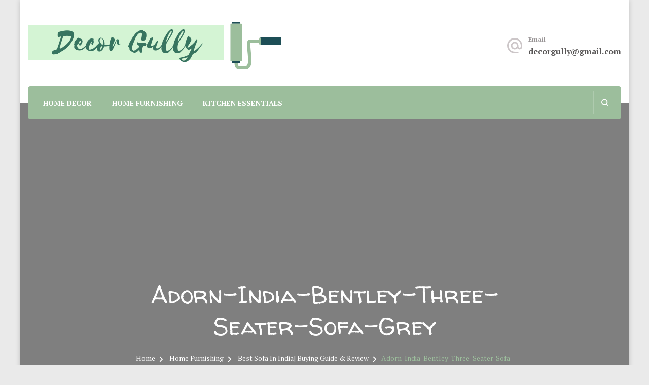

--- FILE ---
content_type: text/html; charset=UTF-8
request_url: https://decorgully.in/home-furnishing/best-sofa-in-india-buying-guide-and-review/attachment/adorn-india-bentley-three-seater-sofa-grey/
body_size: 9482
content:
<!DOCTYPE html><html lang="en-US" prefix="og: https://ogp.me/ns#"><head itemscope itemtype="http://schema.org/WebSite"><meta charset="UTF-8"><meta name="viewport" content="width=device-width, initial-scale=1"><script data-cfasync="false" id="ao_optimized_gfonts_config">WebFontConfig={google:{families:["PT Serif:regular,italic,700,700italic","Walter Turncoat:regular","Permanent Marker:regular","PT Serif:regular,italic,700,700italic","Walter Turncoat:regular","Permanent Marker:regular"] },classes:false, events:false, timeout:1500};</script><link rel="profile" href="http://gmpg.org/xfn/11"> <style id="aoatfcss" media="all">.wp-block-media-text .wp-block-media-text__media{grid-area:media-text-media;margin:0}.wp-block-media-text .wp-block-media-text__content{word-break:break-word;grid-area:media-text-content;padding:0 8%}@charset "UTF-8";html{line-height:1.15;-webkit-text-size-adjust:100%}body{margin:0}h1{font-size:2em;margin:.67em 0}a{background-color:transparent}img{border-style:none}button,input{font-family:inherit;font-size:100%;line-height:1.15;margin:0}button,input{overflow:visible}button{text-transform:none}button,[type=submit]{-webkit-appearance:button}button::-moz-focus-inner,[type=submit]::-moz-focus-inner{border-style:none;padding:0}button:-moz-focusring,[type=submit]:-moz-focusring{outline:1px dotted ButtonText}[type=search]{-webkit-appearance:textfield;outline-offset:-2px}[type=search]::-webkit-search-decoration{-webkit-appearance:none}::-webkit-file-upload-button{-webkit-appearance:button;font:inherit}body,button,input{color:#585656;font-family:'Nunito Sans',sans-serif;font-size:18px;line-height:1.8;font-weight:400}h1{clear:both;font-weight:700;margin:1em 0 .6666em;line-height:1.3}h1{font-size:2.7223em}i{font-style:italic}html{box-sizing:border-box}*,*:before,*:after{box-sizing:inherit}body{background:#fff}ul{margin:0 0 1.5em 3em}ul{list-style:disc}img{height:auto;max-width:100%;vertical-align:top}button,input[type=submit]{display:inline-block;background:#9cbe9c;border:1px solid #9cbe9c;color:#fff;font-weight:700;font-size:.6666em;border-radius:40px;padding:12px 25px;text-transform:uppercase;letter-spacing:1px;box-shadow:0 0 10px rgba(0,0,0,.2);outline:none}input[type=search]{color:#000;border:1px solid #e6e6e6;border-radius:5px;padding:5px 15px;width:100%;height:45px;font-size:.888em;font-weight:400;outline:none}a{color:#9cbe9c;text-decoration:none}a:visited{color:inherit}.screen-reader-text{border:0;clip:rect(1px,1px,1px,1px);clip-path:inset(50%);height:1px;margin:-1px;overflow:hidden;padding:0;position:absolute!important;width:1px;word-wrap:normal!important}.container:before,.container:after{content:"";display:table;table-layout:fixed}.container:after{clear:both}.updated:not(.published){display:none}.custom-logo-link{display:inline-block}.skip-link,.skip-link:visited{position:absolute;top:-999px;left:20px;background:#f7f7f7;border:1px solid rgba(0,0,0,.1);font-size:.8888em;font-weight:600;padding:10px 20px;color:#000;text-decoration:none;border-radius:5px;box-shadow:0 2px 20px rgba(0,0,0,.1);z-index:999;text-decoration:none}body.custom-background #page{max-width:1300px;background:#fff;margin-left:auto;margin-right:auto;box-shadow:0 0 10px rgba(0,0,0,.2)}.container{max-width:1170px;margin:0 auto}.responsive-nav{display:none}.back-to-top{padding:0;font-size:1em;position:fixed;bottom:20px;right:0;width:50px;height:50px;line-height:44px;background:#fff;text-align:center;border-radius:100%;opacity:0;visibility:hidden;z-index:999;border:3px solid rgba(156,190,156,.5);box-shadow:0 2px 10px rgba(0,0,0,.1);color:#000}.header-main{display:flex;flex:1;flex-flow:row wrap;align-items:center;justify-content:flex-end;padding:33px 0}.header-main .site-branding{display:flex;flex:auto;flex-direction:column;align-items:flex-start}.site-header .site-branding.has-logo-text{display:flex;flex-flow:row wrap;align-items:center}.site-header .site-branding.has-logo-text .site-title-wrap{padding-left:15px}.site-branding .site-title{font-family:'Marcellus',sans-serif;font-weight:400;font-size:1.6667em;margin:0}.site-branding .site-title a{text-decoration:none}header.site-header>.container{position:relative;padding-bottom:34px}.nav-wrap{background:#9cbe9c;border-radius:5px;padding:10px;display:flex;flex:1;flex-flow:row wrap;justify-content:flex-end;position:absolute;top:calc(100% - 34px);left:0;right:0;z-index:999}.nav-wrap .main-navigation{display:flex;flex:auto;align-items:center}.main-navigation button.toggle-btn{display:none}.nav-wrap ul{margin:0;padding:0;list-style:none}.main-navigation ul li{display:inline-block;vertical-align:middle;font-size:.778em;text-transform:uppercase;font-weight:600;position:relative;margin-right:20px;margin-left:20px}.main-navigation ul li a{color:#fff;display:inline-block;border-bottom:3px solid transparent;text-decoration:none}.main-navigation ul li a:after{content:"";background:rgba(255,255,255,.5);width:0;height:3px;position:absolute;top:100%;left:0;opacity:0;visibility:hidden}.main-navigation ul li.current-menu-item>a:after{width:100%;opacity:1;filter:alpha(opacity=100);visibility:visible}.header-search{display:inline-block;vertical-align:middle;line-height:0;padding:0;box-shadow:none;border-radius:0;background:0 0;border:none}.nav-wrap .nav-right{display:flex;flex:1;white-space:nowrap;justify-content:flex-end;align-items:center}.header-search>svg{width:45px;height:45px;text-align:center;line-height:35px;border-left:1px solid rgba(255,255,255,.2);padding:0 15px}.search-form-wrap{background:#9cbe9c;padding:5px 0;display:none;position:fixed;top:0;left:0;right:0}.search-form-wrap .search-form-inner{max-width:1170px;margin-left:auto;margin-right:auto;position:relative;padding-right:40px}.search-form-wrap .search-form input[type=search]{background:0 0;border-radius:0;border:none;color:#fff;text-transform:uppercase;font-size:.778em;font-weight:700;letter-spacing:1px}.search-form-wrap .search-form input[type=search]::-webkit-input-placeholder{color:#fff}.search-form-wrap .search-form input[type=search]::-moz-placeholder{color:#fff}.search-form-wrap .search-form input[type=search]:-ms-input-placeholder{color:#fff}.search-form-wrap .search-form input[type=search]:-moz-placeholder{color:#fff}.search-form-wrap .search-form input[type=submit]{display:none}.search-form-wrap .close{position:absolute;top:15px;right:0}.close{display:inline-block;width:15px;height:15px;position:relative;background:0 0;border:none;border-radius:0;box-shadow:none;padding:0}.close:before,.close:after{content:"";background:#fff;width:100%;height:2px;position:absolute;top:0;right:0;bottom:0;left:0;margin:auto;-webkit-transform:rotate(45deg);-moz-transform:rotate(45deg);transform:rotate(45deg)}.close:after{-webkit-transform:rotate(-45deg);-moz-transform:rotate(-45deg);transform:rotate(-45deg)}.site-banner .item{position:relative}.custom-background .site-banner .item img{height:650px;object-fit:cover}@media screen and (max-width:1370px){.back-to-top{bottom:80px}body.custom-background #page{max-width:1200px}.site-banner .item img{height:550px;object-fit:cover;width:100%}}@media screen and (max-width:1199px){body.custom-background #page{max-width:95%}.container{max-width:1000px;padding-left:15px;padding-right:15px}.search-form-wrap .close{right:15px}.main-navigation ul li{margin-left:15px;margin-right:15px}.site-branding .site-title{font-size:1.2223em}}@media screen and (max-width:1024px){.container{max-width:768px}.custom-background .site-banner .item img{height:450px}.header-main .site-branding{justify-content:center;text-align:center}.site-branding .site-title{font-size:1.6667em}.site-header .nav-wrap ul{display:none}.nav-wrap{padding:5px 10px;left:15px;right:15px}.main-navigation button.toggle-btn{display:inline-block;vertical-align:middle;position:relative;padding:0 20px 0 50px;box-shadow:none;background:0 0;font-size:.7778em;height:45px;border-radius:0}.nav-wrap .main-navigation button.toggle-btn:after{content:"menu";text-transform:uppercase}.main-navigation button.toggle-btn .toggle-bar{background:#fff;width:20px;height:2px;position:absolute;top:0;left:20px;bottom:0;margin:auto}.nav-wrap .main-navigation button.toggle-btn .toggle-bar:first-child{top:-10px}.nav-wrap .main-navigation button.toggle-btn .toggle-bar:last-child{bottom:-10px}.header-search>svg{border-left:none}.responsive-nav{position:fixed;display:block;width:50%;height:100%;top:0;left:0;background:#9cbe9c;z-index:999999;overflow:auto;visibility:hidden;-webkit-transform:translateX(-100%);-moz-transform:translateX(-100%);transform:translateX(-100%)}.responsive-nav .main-navigation{text-align:right}.responsive-nav .main-navigation button.toggle-btn{padding:0;width:40px;height:40px;margin:10px 10px 30px 0}.responsive-nav .main-navigation button.toggle-btn .toggle-bar{right:0;left:0;width:15px;-webkit-transform:rotate(45deg);-moz-transform:rotate(45deg);transform:rotate(45deg)}.responsive-nav .main-navigation button.toggle-btn .toggle-bar:nth-child(2){display:none}.responsive-nav .main-navigation button.toggle-btn .toggle-bar:last-child{-webkit-transform:rotate(-45deg);-moz-transform:rotate(-45deg);transform:rotate(-45deg)}.responsive-nav .main-navigation ul{margin:0;padding:0;list-style:none;text-align:left}.responsive-nav .main-navigation ul li{display:block;margin:0;padding-right:0;font-weight:600;letter-spacing:1px}.responsive-nav .main-navigation ul li a{padding:15px 20px;border-bottom:1px solid rgba(255,255,255,.15);width:100%}.responsive-nav .main-navigation ul li.current-menu-item>a,.responsive-nav .main-navigation ul li.current_page_item>a{background:rgba(255,255,255,.1)}.responsive-nav .main-navigation ul li a:after{display:none}}@media screen and (max-width:767px){.container{max-width:420px}.site-banner .item img{height:auto}.custom-background .site-banner .item img{height:auto}}@media screen and (max-width:640px){.responsive-nav{width:80%}}body.custom-background{background-color:#eaeaea}body{font-family:Walter Turncoat}.site-branding .site-title{font-size:107px;font-family:Caveat Brush;font-weight:400;font-style:normal}button,input{font-family:Walter Turncoat}.sea{fill:#fff}</style><link rel="stylesheet" media="print" href="https://decorgully.in/wp-content/cache/autoptimize/css/autoptimize_1ac5776bd3e06ce1851c9ed0e9afd9bc.css" onload="this.onload=null;this.media='all';"><noscript id="aonoscrcss"><link media="all" href="https://decorgully.in/wp-content/cache/autoptimize/css/autoptimize_1ac5776bd3e06ce1851c9ed0e9afd9bc.css" rel="stylesheet"></noscript><title>Adorn-India-Bentley-Three-Seater-Sofa-Grey | Decor Gully | Evergreen Interiors</title><meta name="robots" content="follow, index, max-snippet:-1, max-video-preview:-1, max-image-preview:large"/><link rel="canonical" href="https://decorgully.in/home-furnishing/best-sofa-in-india-buying-guide-and-review/attachment/adorn-india-bentley-three-seater-sofa-grey/" /><meta property="og:locale" content="en_US" /><meta property="og:type" content="article" /><meta property="og:title" content="Adorn-India-Bentley-Three-Seater-Sofa-Grey | Decor Gully | Evergreen Interiors" /><meta property="og:url" content="https://decorgully.in/home-furnishing/best-sofa-in-india-buying-guide-and-review/attachment/adorn-india-bentley-three-seater-sofa-grey/" /><meta property="og:site_name" content="Decor Gully | Evergreen Interiors" /><meta property="article:publisher" content="https://www.facebook.com/decorgully" /><meta property="og:image" content="https://decorgully.in/wp-content/uploads/2019/10/Adorn-India-Bentley-Three-Seater-Sofa-Grey.jpg" /><meta property="og:image:secure_url" content="https://decorgully.in/wp-content/uploads/2019/10/Adorn-India-Bentley-Three-Seater-Sofa-Grey.jpg" /><meta property="og:image:width" content="250" /><meta property="og:image:height" content="250" /><meta property="og:image:alt" content="Adorn-India-Bentley-Three-Seater-Sofa-Grey" /><meta property="og:image:type" content="image/jpeg" /><meta name="twitter:card" content="summary_large_image" /><meta name="twitter:title" content="Adorn-India-Bentley-Three-Seater-Sofa-Grey | Decor Gully | Evergreen Interiors" /><meta name="twitter:site" content="@DecorGully" /><meta name="twitter:creator" content="@DecorGully" /><meta name="twitter:image" content="https://decorgully.in/wp-content/uploads/2019/10/Adorn-India-Bentley-Three-Seater-Sofa-Grey.jpg" /><link href='https://fonts.gstatic.com' crossorigin='anonymous' rel='preconnect' /><link href='https://ajax.googleapis.com' rel='preconnect' /><link href='https://fonts.googleapis.com' rel='preconnect' /><link rel="alternate" type="application/rss+xml" title="Decor Gully | Evergreen Interiors &raquo; Feed" href="https://decorgully.in/feed/" /><link rel="alternate" type="application/rss+xml" title="Decor Gully | Evergreen Interiors &raquo; Comments Feed" href="https://decorgully.in/comments/feed/" /> <noscript></noscript><link rel="https://api.w.org/" href="https://decorgully.in/wp-json/" /><link rel="alternate" title="JSON" type="application/json" href="https://decorgully.in/wp-json/wp/v2/media/103" /><link rel="EditURI" type="application/rsd+xml" title="RSD" href="https://decorgully.in/xmlrpc.php?rsd" /><meta name="generator" content="WordPress 6.8.3" /><link rel='shortlink' href='https://decorgully.in/?p=103' /><link rel="alternate" title="oEmbed (JSON)" type="application/json+oembed" href="https://decorgully.in/wp-json/oembed/1.0/embed?url=https%3A%2F%2Fdecorgully.in%2Fhome-furnishing%2Fbest-sofa-in-india-buying-guide-and-review%2Fattachment%2Fadorn-india-bentley-three-seater-sofa-grey%2F" /><link rel="alternate" title="oEmbed (XML)" type="text/xml+oembed" href="https://decorgully.in/wp-json/oembed/1.0/embed?url=https%3A%2F%2Fdecorgully.in%2Fhome-furnishing%2Fbest-sofa-in-india-buying-guide-and-review%2Fattachment%2Fadorn-india-bentley-three-seater-sofa-grey%2F&#038;format=xml" /><link rel="icon" href="https://decorgully.in/wp-content/uploads/2019/12/cropped-Untitled-design-1-32x32.png" sizes="32x32" /><link rel="icon" href="https://decorgully.in/wp-content/uploads/2019/12/cropped-Untitled-design-1-192x192.png" sizes="192x192" /><link rel="apple-touch-icon" href="https://decorgully.in/wp-content/uploads/2019/12/cropped-Untitled-design-1-180x180.png" /><meta name="msapplication-TileImage" content="https://decorgully.in/wp-content/uploads/2019/12/cropped-Untitled-design-1-270x270.png" /><script data-cfasync="false" id="ao_optimized_gfonts_webfontloader">(function() {var wf = document.createElement('script');wf.src='https://ajax.googleapis.com/ajax/libs/webfont/1/webfont.js';wf.type='text/javascript';wf.async='true';var s=document.getElementsByTagName('script')[0];s.parentNode.insertBefore(wf, s);})();</script></head><body class="attachment wp-singular attachment-template-default single single-attachment postid-103 attachmentid-103 attachment-jpeg custom-background wp-custom-logo wp-theme-blossom-spa custom-background-color underline rightsidebar" itemscope itemtype="http://schema.org/WebPage"><div id="page" class="site"><a aria-label="skip to content" class="skip-link" href="#content">Skip to Content</a><div class="responsive-nav"><nav id="res-navigation" class="main-navigation" role="navigation"><div class="primary-menu-list main-menu-modal cover-modal" data-modal-target-string=".main-menu-modal"> <button class="close close-main-nav-toggle" data-toggle-target=".main-menu-modal" data-toggle-body-class="showing-main-menu-modal" aria-expanded="false" data-set-focus=".main-menu-modal"></button><div class="mobile-menu" aria-label="Mobile"><div class="menu-primary-container"><ul id="primary-menu" class="nav-menu main-menu-modal"><li id="menu-item-609" class="menu-item menu-item-type-taxonomy menu-item-object-category menu-item-609"><a href="https://decorgully.in/category/home-decor/">Home Decor</a></li><li id="menu-item-610" class="menu-item menu-item-type-taxonomy menu-item-object-category menu-item-610"><a href="https://decorgully.in/category/home-furnishing/">Home Furnishing</a></li><li id="menu-item-611" class="menu-item menu-item-type-taxonomy menu-item-object-category menu-item-611"><a href="https://decorgully.in/category/kitchen-essentials/">Kitchen Essentials</a></li></ul></div></div></div></nav><div class="header-contact"><div class="contact-block"> <svg xmlns="http://www.w3.org/2000/svg" viewBox="0 0 36 36"><defs></defs><path class="ema" d="M0,0H36V36H0Z"/><g transform="translate(3 2.925)"><path class="emb" d="M17,1.95a15,15,0,0,0,0,30h7.5v-3H17a12.154,12.154,0,0,1-12-12,12.154,12.154,0,0,1,12-12,12.154,12.154,0,0,1,12,12V19.1a2.425,2.425,0,0,1-2.25,2.355,2.425,2.425,0,0,1-2.25-2.355V16.95a7.5,7.5,0,1,0-2.19,5.3,5.555,5.555,0,0,0,4.44,2.2A5.269,5.269,0,0,0,32,19.1V16.95A15.005,15.005,0,0,0,17,1.95Zm0,19.5a4.5,4.5,0,1,1,4.5-4.5A4.494,4.494,0,0,1,17,21.45Z" transform="translate(-2 -1.95)"/></g></svg> <span class="title hemail-label">Email</span><p class="content hemail"><a href="mailto:decorgully@gmail.com">decorgully@gmail.com</a></p></div></div></div><header id="masthead" class="site-header" itemscope itemtype="http://schema.org/WPHeader"><div class="container"><div class="header-main"><div class="site-branding" itemscope itemtype="http://schema.org/Organization"> <a href="https://decorgully.in/" class="custom-logo-link" rel="home"><img width="500" height="104" src="https://decorgully.in/wp-content/uploads/2019/12/cropped-DECOR-GULLY-logo-1.png" class="custom-logo" alt="Decor Gully | Evergreen Interiors" decoding="async" fetchpriority="high" srcset="https://decorgully.in/wp-content/uploads/2019/12/cropped-DECOR-GULLY-logo-1.png 500w, https://decorgully.in/wp-content/uploads/2019/12/cropped-DECOR-GULLY-logo-1-300x62.png 300w, https://decorgully.in/wp-content/uploads/2019/12/cropped-DECOR-GULLY-logo-1-288x60.png 288w" sizes="(max-width: 500px) 100vw, 500px" /></a><p class="site-title" itemprop="name"><a href="https://decorgully.in/" rel="home" itemprop="url">Decor Gully | Evergreen Interiors</a></p><p class="site-description" itemprop="description">Home decor tips and material suggestion. Whether you are a student or a professional looking for home decor makeover or renovation, this sit is for you.</p></div><div class="header-contact"><div class="contact-block"> <svg xmlns="http://www.w3.org/2000/svg" viewBox="0 0 36 36"><defs></defs><path class="ema" d="M0,0H36V36H0Z"/><g transform="translate(3 2.925)"><path class="emb" d="M17,1.95a15,15,0,0,0,0,30h7.5v-3H17a12.154,12.154,0,0,1-12-12,12.154,12.154,0,0,1,12-12,12.154,12.154,0,0,1,12,12V19.1a2.425,2.425,0,0,1-2.25,2.355,2.425,2.425,0,0,1-2.25-2.355V16.95a7.5,7.5,0,1,0-2.19,5.3,5.555,5.555,0,0,0,4.44,2.2A5.269,5.269,0,0,0,32,19.1V16.95A15.005,15.005,0,0,0,17,1.95Zm0,19.5a4.5,4.5,0,1,1,4.5-4.5A4.494,4.494,0,0,1,17,21.45Z" transform="translate(-2 -1.95)"/></g></svg> <span class="title hemail-label">Email</span><p class="content hemail"><a href="mailto:decorgully@gmail.com">decorgully@gmail.com</a></p></div></div></div><div class="nav-wrap"><nav id="site-navigation" class="main-navigation" role="navigation" itemscope itemtype="http://schema.org/SiteNavigationElement"> <button class="toggle-btn" data-toggle-target=".main-menu-modal" data-toggle-body-class="showing-main-menu-modal" aria-expanded="false" data-set-focus=".close-main-nav-toggle"> <span class="toggle-bar"></span> <span class="toggle-bar"></span> <span class="toggle-bar"></span> </button><div class="menu-primary-container"><ul id="primary-menu" class="nav-menu"><li class="menu-item menu-item-type-taxonomy menu-item-object-category menu-item-609"><a href="https://decorgully.in/category/home-decor/">Home Decor</a></li><li class="menu-item menu-item-type-taxonomy menu-item-object-category menu-item-610"><a href="https://decorgully.in/category/home-furnishing/">Home Furnishing</a></li><li class="menu-item menu-item-type-taxonomy menu-item-object-category menu-item-611"><a href="https://decorgully.in/category/kitchen-essentials/">Kitchen Essentials</a></li></ul></div></nav><div class="nav-right"><div class="header-search-wrap"> <button aria-label="search form open" class="header-search" data-toggle-target=".search-modal" data-toggle-body-class="showing-search-modal" data-set-focus=".search-modal .search-field" aria-expanded="false"> <svg xmlns="http://www.w3.org/2000/svg" viewBox="0 0 16 16"><defs></defs><path class="sea" d="M16,14.591,12.679,11.27a6.89,6.89,0,0,0,1.409-4.226A7,7,0,0,0,7.044,0,7,7,0,0,0,0,7.044a7,7,0,0,0,7.044,7.044,6.89,6.89,0,0,0,4.226-1.409L14.591,16ZM2.013,7.044A4.983,4.983,0,0,1,7.044,2.013a4.983,4.983,0,0,1,5.031,5.031,4.983,4.983,0,0,1-5.031,5.031A4.983,4.983,0,0,1,2.013,7.044Z"/></svg> </button><div class="search-form-wrap search-modal cover-modal" data-modal-target-string=".search-modal"><div class="search-form-inner"><form role="search" method="get" class="search-form" action="https://decorgully.in/"><label><span class="screen-reader-text">Search for:</span><input type="search" class="search-field" placeholder="Search..." value="" name="s" /></label><input type="submit" id="submit-field" class="search-submit" value="Search" /></form> <button aria-label="search form close" class="close" data-toggle-target=".search-modal" data-toggle-body-class="showing-search-modal" data-set-focus=".search-modal .search-field" aria-expanded="false"></button></div></div></div></div></div></div></header><div id="content" class="site-content"><header class="page-header" style="background-image: url( '' );"><div class="container"><h1 class="page-title">Adorn-India-Bentley-Three-Seater-Sofa-Grey</h1><div class="breadcrumb-wrapper"><div class="container" ><div id="crumbs" itemscope itemtype="http://schema.org/BreadcrumbList"> <span itemprop="itemListElement" itemscope itemtype="http://schema.org/ListItem"> <a itemprop="item" href="https://decorgully.in"><span itemprop="name">Home</span></a><meta itemprop="position" content="1" /> <span class="separator"><span class="separator"><i class="fa fa-angle-right"></i></span></span> </span><a href="https://decorgully.in/category/home-furnishing/">Home Furnishing</a> <span class="separator"><span class="separator"><i class="fa fa-angle-right"></i></span></span> <span itemprop="itemListElement" itemscope itemtype="http://schema.org/ListItem"><a href="https://decorgully.in/home-furnishing/best-sofa-in-india-buying-guide-and-review/" itemprop="item"><span itemprop="name">Best Sofa In India| Buying Guide &amp; Review<span></a><meta itemprop="position" content="2" /> <span class="separator"><span class="separator"><i class="fa fa-angle-right"></i></span></span></span><span class="current" itemprop="itemListElement" itemscope itemtype="http://schema.org/ListItem"><a itemprop="item" href="https://decorgully.in/home-furnishing/best-sofa-in-india-buying-guide-and-review/attachment/adorn-india-bentley-three-seater-sofa-grey/"><span itemprop="name">Adorn-India-Bentley-Three-Seater-Sofa-Grey</span></a><meta itemprop="position" content="2" /></span></div></div></div></div></header><div class="container"><div id="primary" class="content-area"><main id="main" class="site-main"><article id="post-103" class="post-103 attachment type-attachment status-inherit hentry"><div class="entry-content" itemprop="text"><p class="attachment"><a href='https://decorgully.in/wp-content/uploads/2019/10/Adorn-India-Bentley-Three-Seater-Sofa-Grey.jpg'><img decoding="async" width="250" height="250" src="https://decorgully.in/wp-content/uploads/2019/10/Adorn-India-Bentley-Three-Seater-Sofa-Grey.jpg" class="attachment-medium size-medium" alt="Adorn India Bentley Three Seater Sofa Grey" srcset="https://decorgully.in/wp-content/uploads/2019/10/Adorn-India-Bentley-Three-Seater-Sofa-Grey.jpg 250w, https://decorgully.in/wp-content/uploads/2019/10/Adorn-India-Bentley-Three-Seater-Sofa-Grey-150x150.jpg 150w, https://decorgully.in/wp-content/uploads/2019/10/Adorn-India-Bentley-Three-Seater-Sofa-Grey-60x60.jpg 60w" sizes="(max-width: 250px) 100vw, 250px" title="Adorn India Bentley Three Seater Sofa Grey"></a></p></div><footer class="entry-footer"></footer></article></main><div class="author-section"><figure class="author-img"><img alt='' src='https://decorgully.in/wp-content/uploads/2019/10/author-photo-133x150.jpg' srcset='https://decorgully.in/wp-content/uploads/2019/10/author-photo.jpg 2x' class='avatar avatar-120 photo' height='120' width='120' loading='lazy' decoding='async'/></figure><div class="author-content-wrap"><h3 class="author-name"><span>Khyati</span></h3><div class="author-content"><p>I am Khyati, a home decor enthusiast and a graphic designer. Being in the home decor industry for 3 years, I have helped people with their home renovations and interior optimization. I share affordable home makeover ideas weekly through this blog to reach out and help people beyond my physical presence.</p></div></div></div><div class="additional-post related-posts"><h3 class="post-title"><span>Recommended Articles</span></h3><div class="article-wrap"><article class="post"><figure class="post-thumbnail"> <a href="https://decorgully.in/home-decor/all-about-carpets-and-rugs-best-picks-for-home-decor/"> <img width="110" height="83" src="https://decorgully.in/wp-content/uploads/2019/11/Carpet-print-Carpet-home-decor-Bar-decor-Carpet-illustration-Carpet-art-print-Carpets-shop-110x83.jpg" class="attachment-blossom-spa-related size-blossom-spa-related wp-post-image" alt="Carpet-print-Carpet-home-decor-Bar-decor-Carpet-illustration-Carpet-art-print-Carpets-shop" itemprop="image" decoding="async" loading="lazy" title="Carpet print Carpet home decor Bar decor Carpet illustration Carpet art print Carpets shop"> </a></figure><header class="entry-header"><div class="entry-meta"></div><h3 class="entry-title"><a href="https://decorgully.in/home-decor/all-about-carpets-and-rugs-best-picks-for-home-decor/" rel="bookmark">All About Carpets and Rugs| Best Picks for Home Decor</a></h3></header></article><article class="post"><figure class="post-thumbnail"> <a href="https://decorgully.in/home-decor/apartment-rooms-interior-design-ideas-different-rooms-makeover/"> <img width="110" height="83" src="https://decorgully.in/wp-content/uploads/2020/05/Apartment-Rooms-Interior-Design-Ideas-110x83.jpg" class="attachment-blossom-spa-related size-blossom-spa-related wp-post-image" alt="Apartment Rooms Interior Design Ideas" itemprop="image" decoding="async" loading="lazy" title="Apartment Rooms Interior Design Ideas"> </a></figure><header class="entry-header"><div class="entry-meta"></div><h3 class="entry-title"><a href="https://decorgully.in/home-decor/apartment-rooms-interior-design-ideas-different-rooms-makeover/" rel="bookmark">Apartment Rooms Interior Design Ideas | Different Rooms Makeover</a></h3></header></article><article class="post"><figure class="post-thumbnail"> <a href="https://decorgully.in/home-decor/buying-guide-for-sectional-sofa-all-you-need-to-know/"> <img width="110" height="83" src="https://decorgully.in/wp-content/uploads/2019/11/couch-110x83.jpg" class="attachment-blossom-spa-related size-blossom-spa-related wp-post-image" alt="Sofa set illustration image" itemprop="image" decoding="async" loading="lazy" srcset="https://decorgully.in/wp-content/uploads/2019/11/couch-110x83.jpg 110w, https://decorgully.in/wp-content/uploads/2019/11/couch.jpg 300w, https://decorgully.in/wp-content/uploads/2019/11/couch-80x60.jpg 80w" sizes="auto, (max-width: 110px) 100vw, 110px" title="couch"> </a></figure><header class="entry-header"><div class="entry-meta"></div><h3 class="entry-title"><a href="https://decorgully.in/home-decor/buying-guide-for-sectional-sofa-all-you-need-to-know/" rel="bookmark">Best Sectional Sofa In India 2024 |Buying Guide &#038; Latest Features</a></h3></header></article></div></div></div><aside id="secondary" class="widget-area" role="complementary" itemscope itemtype="http://schema.org/WPSideBar"><section id="search-4" class="widget widget_search"><form role="search" method="get" class="search-form" action="https://decorgully.in/"><label><span class="screen-reader-text">Search for:</span><input type="search" class="search-field" placeholder="Search..." value="" name="s" /></label><input type="submit" id="submit-field" class="search-submit" value="Search" /></form></section></aside></div></div><footer id="colophon" class="site-footer" itemscope itemtype="http://schema.org/WPFooter"><div class="footer-t"><div class="container"><div class="grid column-2"><div class="col"><section id="text-11" class="widget widget_text"><div class="textwidget"><p>Decor Gully is an initiative to provide the Indian audiences with ideas for their home decor, home improvement, smart home, restaurant, and more.</p><p>It keeps its audience updated with the latest trends in the design industry of India as well as western decor.</p></div></section></div><div class="col"><section id="pages-6" class="widget widget_pages"><h2 class="widget-title" itemprop="name">Important Links</h2><ul><li class="page_item page-item-843"><a href="https://decorgully.in/about-us/">About Us</a></li><li class="page_item page-item-3"><a href="https://decorgully.in/privacy-policy/">Privacy Policy</a></li><li class="page_item page-item-900"><a href="https://decorgully.in/terms-and-conditions/">Terms And Conditions</a></li></ul></section></div></div></div></div><div class="footer-b"><div class="container"><div class="copyright"><div class="copyright-wrap">Copyright 2025 DECOR GULLY. All rights reserved.</div> <a class="privacy-policy-link" href="https://decorgully.in/privacy-policy/" rel="privacy-policy">Privacy Policy</a></div> <button aria-label="go to top" class="back-to-top"> <i class="fas fa-chevron-up"></i> </button></div></div></footer></div> <script type="speculationrules">{"prefetch":[{"source":"document","where":{"and":[{"href_matches":"\/*"},{"not":{"href_matches":["\/wp-*.php","\/wp-admin\/*","\/wp-content\/uploads\/*","\/wp-content\/*","\/wp-content\/plugins\/*","\/wp-content\/themes\/blossom-spa\/*","\/*\\?(.+)"]}},{"not":{"selector_matches":"a[rel~=\"nofollow\"]"}},{"not":{"selector_matches":".no-prefetch, .no-prefetch a"}}]},"eagerness":"conservative"}]}</script> <script type="text/javascript" id="ppress-frontend-script-js-extra">var pp_ajax_form = {"ajaxurl":"https:\/\/decorgully.in\/wp-admin\/admin-ajax.php","confirm_delete":"Are you sure?","deleting_text":"Deleting...","deleting_error":"An error occurred. Please try again.","nonce":"a5aacdff88","disable_ajax_form":"false","is_checkout":"0","is_checkout_tax_enabled":"0","is_checkout_autoscroll_enabled":"true"};</script> <script defer src="https://decorgully.in/wp-content/cache/autoptimize/js/autoptimize_c9bf0aa5520136ad03013604fd9d6ffe.js"></script></body></html>